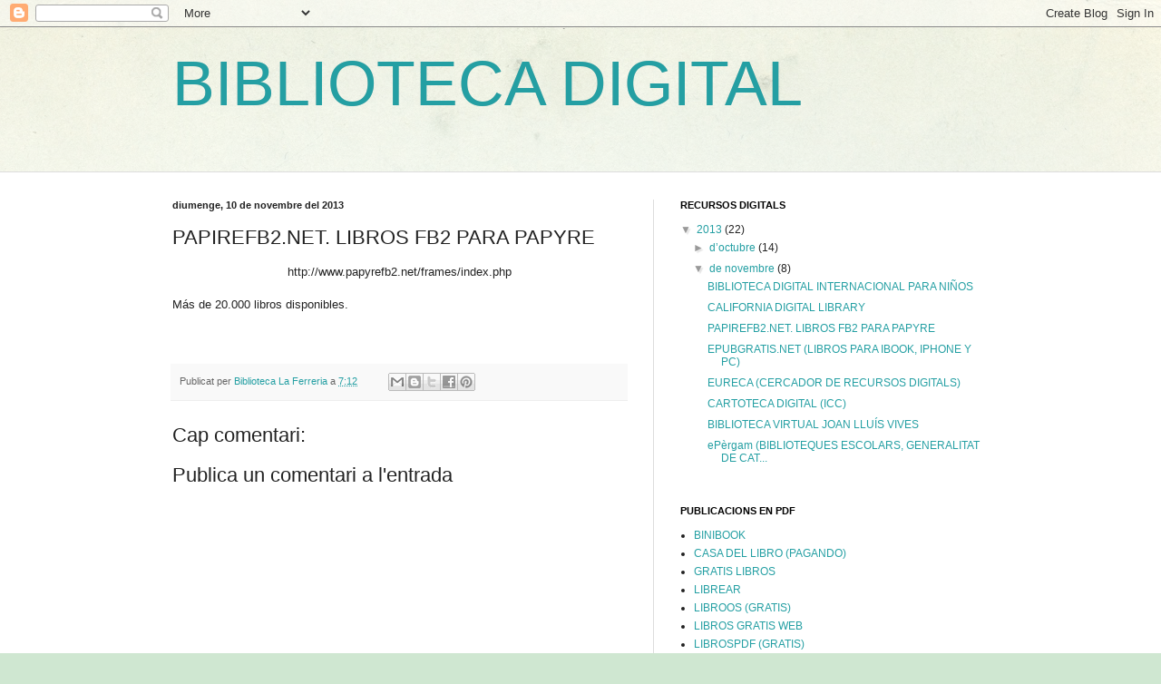

--- FILE ---
content_type: text/html; charset=UTF-8
request_url: https://bibliotecadigitaldelaferreria.blogspot.com/2013/11/papirefb2net-libros-fb2-para-papyre.html
body_size: 15372
content:
<!DOCTYPE html>
<html class='v2' dir='ltr' lang='ca'>
<head>
<link href='https://www.blogger.com/static/v1/widgets/335934321-css_bundle_v2.css' rel='stylesheet' type='text/css'/>
<meta content='width=1100' name='viewport'/>
<meta content='text/html; charset=UTF-8' http-equiv='Content-Type'/>
<meta content='blogger' name='generator'/>
<link href='https://bibliotecadigitaldelaferreria.blogspot.com/favicon.ico' rel='icon' type='image/x-icon'/>
<link href='http://bibliotecadigitaldelaferreria.blogspot.com/2013/11/papirefb2net-libros-fb2-para-papyre.html' rel='canonical'/>
<link rel="alternate" type="application/atom+xml" title="BIBLIOTECA DIGITAL - Atom" href="https://bibliotecadigitaldelaferreria.blogspot.com/feeds/posts/default" />
<link rel="alternate" type="application/rss+xml" title="BIBLIOTECA DIGITAL - RSS" href="https://bibliotecadigitaldelaferreria.blogspot.com/feeds/posts/default?alt=rss" />
<link rel="service.post" type="application/atom+xml" title="BIBLIOTECA DIGITAL - Atom" href="https://www.blogger.com/feeds/2441404462470161597/posts/default" />

<link rel="alternate" type="application/atom+xml" title="BIBLIOTECA DIGITAL - Atom" href="https://bibliotecadigitaldelaferreria.blogspot.com/feeds/7095872320665787360/comments/default" />
<!--Can't find substitution for tag [blog.ieCssRetrofitLinks]-->
<meta content='http://bibliotecadigitaldelaferreria.blogspot.com/2013/11/papirefb2net-libros-fb2-para-papyre.html' property='og:url'/>
<meta content='PAPIREFB2.NET. LIBROS FB2 PARA PAPYRE' property='og:title'/>
<meta content=' http://www.papyrefb2.net/frames/index.php     Más de 20.000 libros disponibles.      ' property='og:description'/>
<title>BIBLIOTECA DIGITAL: PAPIREFB2.NET. LIBROS FB2 PARA PAPYRE</title>
<style id='page-skin-1' type='text/css'><!--
/*
-----------------------------------------------
Blogger Template Style
Name:     Simple
Designer: Blogger
URL:      www.blogger.com
----------------------------------------------- */
/* Content
----------------------------------------------- */
body {
font: normal normal 12px Arial, Tahoma, Helvetica, FreeSans, sans-serif;
color: #222222;
background: #cfe7d1 url(//themes.googleusercontent.com/image?id=1x_TqXo6-7t6y2ZiuOyQ2Bk6Zod9CTtyKYtRui0IeQJe6hVlJcQiXYG2xQGkxKvl6iZMJ) repeat fixed top center /* Credit: gaffera (http://www.istockphoto.com/googleimages.php?id=4072573&amp;platform=blogger) */;
padding: 0 0 0 0;
background-attachment: scroll;
}
html body .content-outer {
min-width: 0;
max-width: 100%;
width: 100%;
}
h2 {
font-size: 22px;
}
a:link {
text-decoration:none;
color: #249fa3;
}
a:visited {
text-decoration:none;
color: #7c93a1;
}
a:hover {
text-decoration:underline;
color: #5dc2c0;
}
.body-fauxcolumn-outer .fauxcolumn-inner {
background: transparent url(https://resources.blogblog.com/blogblog/data/1kt/simple/body_gradient_tile_light.png) repeat scroll top left;
_background-image: none;
}
.body-fauxcolumn-outer .cap-top {
position: absolute;
z-index: 1;
height: 400px;
width: 100%;
}
.body-fauxcolumn-outer .cap-top .cap-left {
width: 100%;
background: transparent url(https://resources.blogblog.com/blogblog/data/1kt/simple/gradients_light.png) repeat-x scroll top left;
_background-image: none;
}
.content-outer {
-moz-box-shadow: 0 0 0 rgba(0, 0, 0, .15);
-webkit-box-shadow: 0 0 0 rgba(0, 0, 0, .15);
-goog-ms-box-shadow: 0 0 0 #333333;
box-shadow: 0 0 0 rgba(0, 0, 0, .15);
margin-bottom: 1px;
}
.content-inner {
padding: 0 0;
}
.main-outer, .footer-outer {
background-color: #ffffff;
}
/* Header
----------------------------------------------- */
.header-outer {
background: transparent none repeat-x scroll 0 -400px;
_background-image: none;
}
.Header h1 {
font: normal normal 70px Arial, Tahoma, Helvetica, FreeSans, sans-serif;
color: #249fa3;
text-shadow: 0 0 0 rgba(0, 0, 0, .2);
}
.Header h1 a {
color: #249fa3;
}
.Header .description {
font-size: 200%;
color: #444444;
}
.header-inner .Header .titlewrapper {
padding: 22px 30px;
}
.header-inner .Header .descriptionwrapper {
padding: 0 30px;
}
/* Tabs
----------------------------------------------- */
.tabs-inner .section:first-child {
border-top: 0 solid #dddddd;
}
.tabs-inner .section:first-child ul {
margin-top: -0;
border-top: 0 solid #dddddd;
border-left: 0 solid #dddddd;
border-right: 0 solid #dddddd;
}
.tabs-inner .widget ul {
background: transparent none repeat-x scroll 0 -800px;
_background-image: none;
border-bottom: 0 solid #dddddd;
margin-top: 0;
margin-left: -0;
margin-right: -0;
}
.tabs-inner .widget li a {
display: inline-block;
padding: .6em 1em;
font: normal normal 20px Arial, Tahoma, Helvetica, FreeSans, sans-serif;
color: #00818b;
border-left: 0 solid #ffffff;
border-right: 0 solid #dddddd;
}
.tabs-inner .widget li:first-child a {
border-left: none;
}
.tabs-inner .widget li.selected a, .tabs-inner .widget li a:hover {
color: #444444;
background-color: transparent;
text-decoration: none;
}
/* Columns
----------------------------------------------- */
.main-outer {
border-top: 1px solid #dddddd;
}
.fauxcolumn-left-outer .fauxcolumn-inner {
border-right: 1px solid #dddddd;
}
.fauxcolumn-right-outer .fauxcolumn-inner {
border-left: 1px solid #dddddd;
}
/* Headings
----------------------------------------------- */
div.widget > h2,
div.widget h2.title {
margin: 0 0 1em 0;
font: normal bold 11px Arial, Tahoma, Helvetica, FreeSans, sans-serif;
color: #000000;
}
/* Widgets
----------------------------------------------- */
.widget .zippy {
color: #999999;
text-shadow: 2px 2px 1px rgba(0, 0, 0, .1);
}
.widget .popular-posts ul {
list-style: none;
}
/* Posts
----------------------------------------------- */
h2.date-header {
font: normal bold 11px Arial, Tahoma, Helvetica, FreeSans, sans-serif;
}
.date-header span {
background-color: transparent;
color: #222222;
padding: inherit;
letter-spacing: inherit;
margin: inherit;
}
.main-inner {
padding-top: 30px;
padding-bottom: 30px;
}
.main-inner .column-center-inner {
padding: 0 15px;
}
.main-inner .column-center-inner .section {
margin: 0 15px;
}
.post {
margin: 0 0 25px 0;
}
h3.post-title, .comments h4 {
font: normal normal 22px Arial, Tahoma, Helvetica, FreeSans, sans-serif;
margin: .75em 0 0;
}
.post-body {
font-size: 110%;
line-height: 1.4;
position: relative;
}
.post-body img, .post-body .tr-caption-container, .Profile img, .Image img,
.BlogList .item-thumbnail img {
padding: 2px;
background: #ffffff;
border: 1px solid #eeeeee;
-moz-box-shadow: 1px 1px 5px rgba(0, 0, 0, .1);
-webkit-box-shadow: 1px 1px 5px rgba(0, 0, 0, .1);
box-shadow: 1px 1px 5px rgba(0, 0, 0, .1);
}
.post-body img, .post-body .tr-caption-container {
padding: 5px;
}
.post-body .tr-caption-container {
color: #222222;
}
.post-body .tr-caption-container img {
padding: 0;
background: transparent;
border: none;
-moz-box-shadow: 0 0 0 rgba(0, 0, 0, .1);
-webkit-box-shadow: 0 0 0 rgba(0, 0, 0, .1);
box-shadow: 0 0 0 rgba(0, 0, 0, .1);
}
.post-header {
margin: 0 0 1.5em;
line-height: 1.6;
font-size: 90%;
}
.post-footer {
margin: 20px -2px 0;
padding: 5px 10px;
color: #666666;
background-color: #f9f9f9;
border-bottom: 1px solid #eeeeee;
line-height: 1.6;
font-size: 90%;
}
#comments .comment-author {
padding-top: 1.5em;
border-top: 1px solid #dddddd;
background-position: 0 1.5em;
}
#comments .comment-author:first-child {
padding-top: 0;
border-top: none;
}
.avatar-image-container {
margin: .2em 0 0;
}
#comments .avatar-image-container img {
border: 1px solid #eeeeee;
}
/* Comments
----------------------------------------------- */
.comments .comments-content .icon.blog-author {
background-repeat: no-repeat;
background-image: url([data-uri]);
}
.comments .comments-content .loadmore a {
border-top: 1px solid #999999;
border-bottom: 1px solid #999999;
}
.comments .comment-thread.inline-thread {
background-color: #f9f9f9;
}
.comments .continue {
border-top: 2px solid #999999;
}
/* Accents
---------------------------------------------- */
.section-columns td.columns-cell {
border-left: 1px solid #dddddd;
}
.blog-pager {
background: transparent none no-repeat scroll top center;
}
.blog-pager-older-link, .home-link,
.blog-pager-newer-link {
background-color: #ffffff;
padding: 5px;
}
.footer-outer {
border-top: 0 dashed #bbbbbb;
}
/* Mobile
----------------------------------------------- */
body.mobile  {
background-size: auto;
}
.mobile .body-fauxcolumn-outer {
background: transparent none repeat scroll top left;
}
.mobile .body-fauxcolumn-outer .cap-top {
background-size: 100% auto;
}
.mobile .content-outer {
-webkit-box-shadow: 0 0 3px rgba(0, 0, 0, .15);
box-shadow: 0 0 3px rgba(0, 0, 0, .15);
}
.mobile .tabs-inner .widget ul {
margin-left: 0;
margin-right: 0;
}
.mobile .post {
margin: 0;
}
.mobile .main-inner .column-center-inner .section {
margin: 0;
}
.mobile .date-header span {
padding: 0.1em 10px;
margin: 0 -10px;
}
.mobile h3.post-title {
margin: 0;
}
.mobile .blog-pager {
background: transparent none no-repeat scroll top center;
}
.mobile .footer-outer {
border-top: none;
}
.mobile .main-inner, .mobile .footer-inner {
background-color: #ffffff;
}
.mobile-index-contents {
color: #222222;
}
.mobile-link-button {
background-color: #249fa3;
}
.mobile-link-button a:link, .mobile-link-button a:visited {
color: #ffffff;
}
.mobile .tabs-inner .section:first-child {
border-top: none;
}
.mobile .tabs-inner .PageList .widget-content {
background-color: transparent;
color: #444444;
border-top: 0 solid #dddddd;
border-bottom: 0 solid #dddddd;
}
.mobile .tabs-inner .PageList .widget-content .pagelist-arrow {
border-left: 1px solid #dddddd;
}

--></style>
<style id='template-skin-1' type='text/css'><!--
body {
min-width: 960px;
}
.content-outer, .content-fauxcolumn-outer, .region-inner {
min-width: 960px;
max-width: 960px;
_width: 960px;
}
.main-inner .columns {
padding-left: 0;
padding-right: 400px;
}
.main-inner .fauxcolumn-center-outer {
left: 0;
right: 400px;
/* IE6 does not respect left and right together */
_width: expression(this.parentNode.offsetWidth -
parseInt("0") -
parseInt("400px") + 'px');
}
.main-inner .fauxcolumn-left-outer {
width: 0;
}
.main-inner .fauxcolumn-right-outer {
width: 400px;
}
.main-inner .column-left-outer {
width: 0;
right: 100%;
margin-left: -0;
}
.main-inner .column-right-outer {
width: 400px;
margin-right: -400px;
}
#layout {
min-width: 0;
}
#layout .content-outer {
min-width: 0;
width: 800px;
}
#layout .region-inner {
min-width: 0;
width: auto;
}
body#layout div.add_widget {
padding: 8px;
}
body#layout div.add_widget a {
margin-left: 32px;
}
--></style>
<style>
    body {background-image:url(\/\/themes.googleusercontent.com\/image?id=1x_TqXo6-7t6y2ZiuOyQ2Bk6Zod9CTtyKYtRui0IeQJe6hVlJcQiXYG2xQGkxKvl6iZMJ);}
    
@media (max-width: 200px) { body {background-image:url(\/\/themes.googleusercontent.com\/image?id=1x_TqXo6-7t6y2ZiuOyQ2Bk6Zod9CTtyKYtRui0IeQJe6hVlJcQiXYG2xQGkxKvl6iZMJ&options=w200);}}
@media (max-width: 400px) and (min-width: 201px) { body {background-image:url(\/\/themes.googleusercontent.com\/image?id=1x_TqXo6-7t6y2ZiuOyQ2Bk6Zod9CTtyKYtRui0IeQJe6hVlJcQiXYG2xQGkxKvl6iZMJ&options=w400);}}
@media (max-width: 800px) and (min-width: 401px) { body {background-image:url(\/\/themes.googleusercontent.com\/image?id=1x_TqXo6-7t6y2ZiuOyQ2Bk6Zod9CTtyKYtRui0IeQJe6hVlJcQiXYG2xQGkxKvl6iZMJ&options=w800);}}
@media (max-width: 1200px) and (min-width: 801px) { body {background-image:url(\/\/themes.googleusercontent.com\/image?id=1x_TqXo6-7t6y2ZiuOyQ2Bk6Zod9CTtyKYtRui0IeQJe6hVlJcQiXYG2xQGkxKvl6iZMJ&options=w1200);}}
/* Last tag covers anything over one higher than the previous max-size cap. */
@media (min-width: 1201px) { body {background-image:url(\/\/themes.googleusercontent.com\/image?id=1x_TqXo6-7t6y2ZiuOyQ2Bk6Zod9CTtyKYtRui0IeQJe6hVlJcQiXYG2xQGkxKvl6iZMJ&options=w1600);}}
  </style>
<link href='https://www.blogger.com/dyn-css/authorization.css?targetBlogID=2441404462470161597&amp;zx=6656df3e-1591-4af3-8eee-500946fcffc7' media='none' onload='if(media!=&#39;all&#39;)media=&#39;all&#39;' rel='stylesheet'/><noscript><link href='https://www.blogger.com/dyn-css/authorization.css?targetBlogID=2441404462470161597&amp;zx=6656df3e-1591-4af3-8eee-500946fcffc7' rel='stylesheet'/></noscript>
<meta name='google-adsense-platform-account' content='ca-host-pub-1556223355139109'/>
<meta name='google-adsense-platform-domain' content='blogspot.com'/>

</head>
<body class='loading variant-wide'>
<div class='navbar section' id='navbar' name='Barra de navegació'><div class='widget Navbar' data-version='1' id='Navbar1'><script type="text/javascript">
    function setAttributeOnload(object, attribute, val) {
      if(window.addEventListener) {
        window.addEventListener('load',
          function(){ object[attribute] = val; }, false);
      } else {
        window.attachEvent('onload', function(){ object[attribute] = val; });
      }
    }
  </script>
<div id="navbar-iframe-container"></div>
<script type="text/javascript" src="https://apis.google.com/js/platform.js"></script>
<script type="text/javascript">
      gapi.load("gapi.iframes:gapi.iframes.style.bubble", function() {
        if (gapi.iframes && gapi.iframes.getContext) {
          gapi.iframes.getContext().openChild({
              url: 'https://www.blogger.com/navbar/2441404462470161597?po\x3d7095872320665787360\x26origin\x3dhttps://bibliotecadigitaldelaferreria.blogspot.com',
              where: document.getElementById("navbar-iframe-container"),
              id: "navbar-iframe"
          });
        }
      });
    </script><script type="text/javascript">
(function() {
var script = document.createElement('script');
script.type = 'text/javascript';
script.src = '//pagead2.googlesyndication.com/pagead/js/google_top_exp.js';
var head = document.getElementsByTagName('head')[0];
if (head) {
head.appendChild(script);
}})();
</script>
</div></div>
<div class='body-fauxcolumns'>
<div class='fauxcolumn-outer body-fauxcolumn-outer'>
<div class='cap-top'>
<div class='cap-left'></div>
<div class='cap-right'></div>
</div>
<div class='fauxborder-left'>
<div class='fauxborder-right'></div>
<div class='fauxcolumn-inner'>
</div>
</div>
<div class='cap-bottom'>
<div class='cap-left'></div>
<div class='cap-right'></div>
</div>
</div>
</div>
<div class='content'>
<div class='content-fauxcolumns'>
<div class='fauxcolumn-outer content-fauxcolumn-outer'>
<div class='cap-top'>
<div class='cap-left'></div>
<div class='cap-right'></div>
</div>
<div class='fauxborder-left'>
<div class='fauxborder-right'></div>
<div class='fauxcolumn-inner'>
</div>
</div>
<div class='cap-bottom'>
<div class='cap-left'></div>
<div class='cap-right'></div>
</div>
</div>
</div>
<div class='content-outer'>
<div class='content-cap-top cap-top'>
<div class='cap-left'></div>
<div class='cap-right'></div>
</div>
<div class='fauxborder-left content-fauxborder-left'>
<div class='fauxborder-right content-fauxborder-right'></div>
<div class='content-inner'>
<header>
<div class='header-outer'>
<div class='header-cap-top cap-top'>
<div class='cap-left'></div>
<div class='cap-right'></div>
</div>
<div class='fauxborder-left header-fauxborder-left'>
<div class='fauxborder-right header-fauxborder-right'></div>
<div class='region-inner header-inner'>
<div class='header section' id='header' name='Capçalera'><div class='widget Header' data-version='1' id='Header1'>
<div id='header-inner'>
<div class='titlewrapper'>
<h1 class='title'>
<a href='https://bibliotecadigitaldelaferreria.blogspot.com/'>
BIBLIOTECA DIGITAL
</a>
</h1>
</div>
<div class='descriptionwrapper'>
<p class='description'><span>
</span></p>
</div>
</div>
</div></div>
</div>
</div>
<div class='header-cap-bottom cap-bottom'>
<div class='cap-left'></div>
<div class='cap-right'></div>
</div>
</div>
</header>
<div class='tabs-outer'>
<div class='tabs-cap-top cap-top'>
<div class='cap-left'></div>
<div class='cap-right'></div>
</div>
<div class='fauxborder-left tabs-fauxborder-left'>
<div class='fauxborder-right tabs-fauxborder-right'></div>
<div class='region-inner tabs-inner'>
<div class='tabs no-items section' id='crosscol' name='Multicolumnes'></div>
<div class='tabs no-items section' id='crosscol-overflow' name='Cross-Column 2'></div>
</div>
</div>
<div class='tabs-cap-bottom cap-bottom'>
<div class='cap-left'></div>
<div class='cap-right'></div>
</div>
</div>
<div class='main-outer'>
<div class='main-cap-top cap-top'>
<div class='cap-left'></div>
<div class='cap-right'></div>
</div>
<div class='fauxborder-left main-fauxborder-left'>
<div class='fauxborder-right main-fauxborder-right'></div>
<div class='region-inner main-inner'>
<div class='columns fauxcolumns'>
<div class='fauxcolumn-outer fauxcolumn-center-outer'>
<div class='cap-top'>
<div class='cap-left'></div>
<div class='cap-right'></div>
</div>
<div class='fauxborder-left'>
<div class='fauxborder-right'></div>
<div class='fauxcolumn-inner'>
</div>
</div>
<div class='cap-bottom'>
<div class='cap-left'></div>
<div class='cap-right'></div>
</div>
</div>
<div class='fauxcolumn-outer fauxcolumn-left-outer'>
<div class='cap-top'>
<div class='cap-left'></div>
<div class='cap-right'></div>
</div>
<div class='fauxborder-left'>
<div class='fauxborder-right'></div>
<div class='fauxcolumn-inner'>
</div>
</div>
<div class='cap-bottom'>
<div class='cap-left'></div>
<div class='cap-right'></div>
</div>
</div>
<div class='fauxcolumn-outer fauxcolumn-right-outer'>
<div class='cap-top'>
<div class='cap-left'></div>
<div class='cap-right'></div>
</div>
<div class='fauxborder-left'>
<div class='fauxborder-right'></div>
<div class='fauxcolumn-inner'>
</div>
</div>
<div class='cap-bottom'>
<div class='cap-left'></div>
<div class='cap-right'></div>
</div>
</div>
<!-- corrects IE6 width calculation -->
<div class='columns-inner'>
<div class='column-center-outer'>
<div class='column-center-inner'>
<div class='main section' id='main' name='Principal'><div class='widget Blog' data-version='1' id='Blog1'>
<div class='blog-posts hfeed'>

          <div class="date-outer">
        
<h2 class='date-header'><span>diumenge, 10 de novembre del 2013</span></h2>

          <div class="date-posts">
        
<div class='post-outer'>
<div class='post hentry uncustomized-post-template' itemprop='blogPost' itemscope='itemscope' itemtype='http://schema.org/BlogPosting'>
<meta content='2441404462470161597' itemprop='blogId'/>
<meta content='7095872320665787360' itemprop='postId'/>
<a name='7095872320665787360'></a>
<h3 class='post-title entry-title' itemprop='name'>
PAPIREFB2.NET. LIBROS FB2 PARA PAPYRE
</h3>
<div class='post-header'>
<div class='post-header-line-1'></div>
</div>
<div class='post-body entry-content' id='post-body-7095872320665787360' itemprop='description articleBody'>
<div style="text-align: center;">
<span style="font-family: Arial,Helvetica,sans-serif;"><span style="font-size: small;">http://www.papyrefb2.net/frames/index.php</span></span></div>
<div style="text-align: center;">
<span style="font-family: Arial,Helvetica,sans-serif;"><span style="font-size: small;"><br /></span></span></div>
<div style="text-align: left;">
<span style="font-family: Arial,Helvetica,sans-serif;"><span style="font-size: small;">Más de 20.000 libros disponibles.</span></span></div>
<div style="text-align: center;">
<br /></div>
<div style="text-align: center;">
<br /></div>
<div style='clear: both;'></div>
</div>
<div class='post-footer'>
<div class='post-footer-line post-footer-line-1'>
<span class='post-author vcard'>
Publicat per
<span class='fn' itemprop='author' itemscope='itemscope' itemtype='http://schema.org/Person'>
<meta content='https://www.blogger.com/profile/17675339798797769671' itemprop='url'/>
<a class='g-profile' href='https://www.blogger.com/profile/17675339798797769671' rel='author' title='author profile'>
<span itemprop='name'>Biblioteca La Ferreria</span>
</a>
</span>
</span>
<span class='post-timestamp'>
a
<meta content='http://bibliotecadigitaldelaferreria.blogspot.com/2013/11/papirefb2net-libros-fb2-para-papyre.html' itemprop='url'/>
<a class='timestamp-link' href='https://bibliotecadigitaldelaferreria.blogspot.com/2013/11/papirefb2net-libros-fb2-para-papyre.html' rel='bookmark' title='permanent link'><abbr class='published' itemprop='datePublished' title='2013-11-10T07:12:00-08:00'>7:12</abbr></a>
</span>
<span class='post-comment-link'>
</span>
<span class='post-icons'>
<span class='item-control blog-admin pid-1478777757'>
<a href='https://www.blogger.com/post-edit.g?blogID=2441404462470161597&postID=7095872320665787360&from=pencil' title='Modificar el missatge'>
<img alt='' class='icon-action' height='18' src='https://resources.blogblog.com/img/icon18_edit_allbkg.gif' width='18'/>
</a>
</span>
</span>
<div class='post-share-buttons goog-inline-block'>
<a class='goog-inline-block share-button sb-email' href='https://www.blogger.com/share-post.g?blogID=2441404462470161597&postID=7095872320665787360&target=email' target='_blank' title='Envia per correu electrònic'><span class='share-button-link-text'>Envia per correu electrònic</span></a><a class='goog-inline-block share-button sb-blog' href='https://www.blogger.com/share-post.g?blogID=2441404462470161597&postID=7095872320665787360&target=blog' onclick='window.open(this.href, "_blank", "height=270,width=475"); return false;' target='_blank' title='BlogThis!'><span class='share-button-link-text'>BlogThis!</span></a><a class='goog-inline-block share-button sb-twitter' href='https://www.blogger.com/share-post.g?blogID=2441404462470161597&postID=7095872320665787360&target=twitter' target='_blank' title='Comparteix a X'><span class='share-button-link-text'>Comparteix a X</span></a><a class='goog-inline-block share-button sb-facebook' href='https://www.blogger.com/share-post.g?blogID=2441404462470161597&postID=7095872320665787360&target=facebook' onclick='window.open(this.href, "_blank", "height=430,width=640"); return false;' target='_blank' title='Comparteix a Facebook'><span class='share-button-link-text'>Comparteix a Facebook</span></a><a class='goog-inline-block share-button sb-pinterest' href='https://www.blogger.com/share-post.g?blogID=2441404462470161597&postID=7095872320665787360&target=pinterest' target='_blank' title='Comparteix a Pinterest'><span class='share-button-link-text'>Comparteix a Pinterest</span></a>
</div>
</div>
<div class='post-footer-line post-footer-line-2'>
<span class='post-labels'>
</span>
</div>
<div class='post-footer-line post-footer-line-3'>
<span class='post-location'>
</span>
</div>
</div>
</div>
<div class='comments' id='comments'>
<a name='comments'></a>
<h4>Cap comentari:</h4>
<div id='Blog1_comments-block-wrapper'>
<dl class='avatar-comment-indent' id='comments-block'>
</dl>
</div>
<p class='comment-footer'>
<div class='comment-form'>
<a name='comment-form'></a>
<h4 id='comment-post-message'>Publica un comentari a l'entrada</h4>
<p>
</p>
<a href='https://www.blogger.com/comment/frame/2441404462470161597?po=7095872320665787360&hl=ca&saa=85391&origin=https://bibliotecadigitaldelaferreria.blogspot.com' id='comment-editor-src'></a>
<iframe allowtransparency='true' class='blogger-iframe-colorize blogger-comment-from-post' frameborder='0' height='410px' id='comment-editor' name='comment-editor' src='' width='100%'></iframe>
<script src='https://www.blogger.com/static/v1/jsbin/2830521187-comment_from_post_iframe.js' type='text/javascript'></script>
<script type='text/javascript'>
      BLOG_CMT_createIframe('https://www.blogger.com/rpc_relay.html');
    </script>
</div>
</p>
</div>
</div>

        </div></div>
      
</div>
<div class='blog-pager' id='blog-pager'>
<span id='blog-pager-newer-link'>
<a class='blog-pager-newer-link' href='https://bibliotecadigitaldelaferreria.blogspot.com/2013/11/epubgratisnet-libros-para-ibook-iphone.html' id='Blog1_blog-pager-newer-link' title='Entrada més recent'>Entrada més recent</a>
</span>
<span id='blog-pager-older-link'>
<a class='blog-pager-older-link' href='https://bibliotecadigitaldelaferreria.blogspot.com/2013/11/california-digital-library.html' id='Blog1_blog-pager-older-link' title='Entrada més antiga'>Entrada més antiga</a>
</span>
<a class='home-link' href='https://bibliotecadigitaldelaferreria.blogspot.com/'>Inici</a>
</div>
<div class='clear'></div>
<div class='post-feeds'>
<div class='feed-links'>
Subscriure's a:
<a class='feed-link' href='https://bibliotecadigitaldelaferreria.blogspot.com/feeds/7095872320665787360/comments/default' target='_blank' type='application/atom+xml'>Comentaris del missatge (Atom)</a>
</div>
</div>
</div></div>
</div>
</div>
<div class='column-left-outer'>
<div class='column-left-inner'>
<aside>
</aside>
</div>
</div>
<div class='column-right-outer'>
<div class='column-right-inner'>
<aside>
<div class='sidebar section' id='sidebar-right-1'><div class='widget BlogArchive' data-version='1' id='BlogArchive1'>
<h2>RECURSOS DIGITALS</h2>
<div class='widget-content'>
<div id='ArchiveList'>
<div id='BlogArchive1_ArchiveList'>
<ul class='hierarchy'>
<li class='archivedate expanded'>
<a class='toggle' href='javascript:void(0)'>
<span class='zippy toggle-open'>

        &#9660;&#160;
      
</span>
</a>
<a class='post-count-link' href='https://bibliotecadigitaldelaferreria.blogspot.com/2013/'>
2013
</a>
<span class='post-count' dir='ltr'>(22)</span>
<ul class='hierarchy'>
<li class='archivedate collapsed'>
<a class='toggle' href='javascript:void(0)'>
<span class='zippy'>

        &#9658;&#160;
      
</span>
</a>
<a class='post-count-link' href='https://bibliotecadigitaldelaferreria.blogspot.com/2013/10/'>
d&#8217;octubre
</a>
<span class='post-count' dir='ltr'>(14)</span>
</li>
</ul>
<ul class='hierarchy'>
<li class='archivedate expanded'>
<a class='toggle' href='javascript:void(0)'>
<span class='zippy toggle-open'>

        &#9660;&#160;
      
</span>
</a>
<a class='post-count-link' href='https://bibliotecadigitaldelaferreria.blogspot.com/2013/11/'>
de novembre
</a>
<span class='post-count' dir='ltr'>(8)</span>
<ul class='posts'>
<li><a href='https://bibliotecadigitaldelaferreria.blogspot.com/2013/11/biblioteca-digital-internacional-para.html'>BIBLIOTECA DIGITAL INTERNACIONAL PARA NIÑOS</a></li>
<li><a href='https://bibliotecadigitaldelaferreria.blogspot.com/2013/11/california-digital-library.html'>CALIFORNIA DIGITAL LIBRARY</a></li>
<li><a href='https://bibliotecadigitaldelaferreria.blogspot.com/2013/11/papirefb2net-libros-fb2-para-papyre.html'>PAPIREFB2.NET. LIBROS FB2 PARA PAPYRE</a></li>
<li><a href='https://bibliotecadigitaldelaferreria.blogspot.com/2013/11/epubgratisnet-libros-para-ibook-iphone.html'>EPUBGRATIS.NET (LIBROS PARA IBOOK, IPHONE Y PC)</a></li>
<li><a href='https://bibliotecadigitaldelaferreria.blogspot.com/2013/11/eureca-cercador-de-recursos-digitals.html'>EURECA (CERCADOR DE RECURSOS DIGITALS)</a></li>
<li><a href='https://bibliotecadigitaldelaferreria.blogspot.com/2013/11/cartoteca-digital-icc.html'>CARTOTECA DIGITAL (ICC)</a></li>
<li><a href='https://bibliotecadigitaldelaferreria.blogspot.com/2013/11/biblioteca-virtual-joan-lluis-vives.html'>BIBLIOTECA VIRTUAL JOAN LLUÍS VIVES</a></li>
<li><a href='https://bibliotecadigitaldelaferreria.blogspot.com/2013/11/epergam-biblioteques-escolars.html'>ePèrgam (BIBLIOTEQUES ESCOLARS, GENERALITAT DE CAT...</a></li>
</ul>
</li>
</ul>
</li>
</ul>
</div>
</div>
<div class='clear'></div>
</div>
</div><div class='widget LinkList' data-version='1' id='LinkList1'>
<h2>PUBLICACIONS EN PDF</h2>
<div class='widget-content'>
<ul>
<li><a href='http://www.binibook.com/'>BINIBOOK</a></li>
<li><a href='http://www.casadellibro.com/'>CASA DEL LIBRO (PAGANDO)</a></li>
<li><a href='http://www.gratislibros.com.ar/'>GRATIS LIBROS</a></li>
<li><a href='http://www.librear.com/'>LIBREAR</a></li>
<li><a href='http://www.libroos.es/'>LIBROOS (GRATIS)</a></li>
<li><a href='http://librosgratisweb.com/'>LIBROS GRATIS WEB</a></li>
<li><a href='http://www.librospdf.net/'>LIBROSPDF (GRATIS)</a></li>
<li><a href='http://www.meneame.net/'>MENEAME</a></li>
<li><a href='http://www.quedelibros.com/'>QUEDEL LIBROS (GRATIS)</a></li>
<li><a href='http://www.readingfanatic.com/'>READING FANATIC</a></li>
</ul>
<div class='clear'></div>
</div>
</div><div class='widget Text' data-version='1' id='Text3'>
<h2 class='title'>WEBS DE BIBLIOTEQUES</h2>
<div class='widget-content'>
<div>CATALUNYA:</div><div><br /></div><div><span class="Apple-tab-span" style="white-space: pre;">	</span>-<a href="http://www.bnc.cat/">Biblioteca de Catalunya.</a> </div><div><span class="Apple-tab-span" style="white-space: pre;">	</span></div><div><span class="Apple-tab-span" style="white-space: pre;">	</span><a href="http://www.diba.es/biblioteques/">-Biblioteques de la Diputació de Barcelona. </a></div><div><br /></div><div><span style="white-space: pre;">        </span><a href="http://www.cbuc.cat/">-Consorci de biblioteques universitàries de Catalunya.</a></div><div><br /></div><div><span class="Apple-tab-span" style="white-space: pre;">	</span><a href="http://www.mnac.cat/biblioteca/">-Biblioteca del Museu Nacional de Catalunya.</a></div><div><br /></div><div><span class="Apple-tab-span" style="white-space: pre;">	</span><a href="http://www.macba.cat/ca/biblioteca">-Biblioteca del Museu d&#180;Art Contemporani.</a></div><div><br /></div><div>       </div><div>ESPANYA:</div><div><br /></div><div><ul style="color: white; direction: ltr; margin: 0px; padding: 0px 40px 10px;"><li style="direction: ltr; list-style: disc outside; margin: 0px; padding: 1px 0px;"><a href="http://www.grancanaria.com/" style="color: #003366; direction: ltr;"><span style="font-family:Arial, Helvetica, sans-serif;">Cabildo de Gran Canaria, îles Canaries</span></a></li></ul></div><div><ul style="color: white; direction: ltr; margin: 0px; padding: 0px 40px 10px;"><li style="direction: ltr; list-style: disc outside; margin: 0px; padding: 1px 0px;"><a href="http://www.galiciana.bibliotecadegalicia.xunta.es/" style="color: #003366; direction: ltr;"><span style="font-family:Arial, Helvetica, sans-serif;">Bibliothèque de Galice</span></a></li></ul></div><div>EL MÓN:</div><div><br /></div><ul  style="direction: ltr; margin: 0px; padding: 0px 40px 10px;color:white;"><li style="direction: ltr; list-style: disc outside; margin: 0px; padding: 1px 0px;"><span style="direction: ltr;font-family:Arial, Helvetica, sans-serif;color:#003366;"><a href="http://www.adach.ae/en/" style="color: #003366; direction: ltr;">Autorité d'Abou Dhabi pour la culture et le patrimoine</a></span></li><li style="direction: ltr; list-style: disc outside; margin: 0px; padding: 1px 0px;"><a href="http://www.imamu.edu.sa/support_deanery/central_library/Pages/default.aspx" style="color: #003366; direction: ltr;"><span style="font-family:Arial, Helvetica, sans-serif;">Université islamique Al-Imam Muhammad Ibn Saud</span></a></li><li style="direction: ltr; list-style: disc outside; margin: 0px; padding: 1px 0px;"><span style="font-family:Arial, Helvetica, sans-serif;">Centre d'études et de recherches yéménites Al-Noor</span></li><li style="direction: ltr; list-style: disc outside; margin: 0px; padding: 1px 0px;"><a href="http://www.albarchive.gov.al/" style="color: #003366; direction: ltr;"><span style="font-family:Arial, Helvetica, sans-serif;">Archives nationales d'Albanie</span></a></li><li style="direction: ltr; list-style: disc outside; margin: 0px; padding: 1px 0px;"><a href="http://www.kashmiruniversity.net/library.aspx" style="color: #003366; direction: ltr;"><span style="font-family:Arial, Helvetica, sans-serif;">Bibliothèque Allama Iqbal, Université du Cachemire</span></a></li><li style="direction: ltr; list-style: disc outside; margin: 0px; padding: 1px 0px;"><span style="font-family:Arial, Helvetica, sans-serif;">Bibliothèque Anna Centenary</span></li><li style="direction: ltr; list-style: disc outside; margin: 0px; padding: 1px 0px;"><a href="http://www.onb.ac.at/" style="color: #003366; direction: ltr;"><span style="font-family:Arial, Helvetica, sans-serif;">Bibliothèque nationale d'Autriche</span></a></li><li style="direction: ltr; list-style: disc outside; margin: 0px; padding: 1px 0px;"><a href="http://www.uanl.mx/" style="color: #003366; direction: ltr;"><span style="font-family:Arial, Helvetica, sans-serif;">Université autonome du Nuevo Leon</span></a></li><li style="direction: ltr; list-style: disc outside; margin: 0px; padding: 1px 0px;"><a href="http://www.bsb-muenchen.de/" style="color: #003366; direction: ltr;"><span style="font-family:Arial, Helvetica, sans-serif;">Bibliothèque d&#8217;État de Bavière</span></a></li><li style="direction: ltr; list-style: disc outside; margin: 0px; padding: 1px 0px;"><a href="http://staatsbibliothek-berlin.de/" style="color: #003366; direction: ltr;"><span style="font-family:Arial, Helvetica, sans-serif;">Bibliothèque d'État de Berlin - Fondation du patrimoine culturel prussien</span></a></li><li style="direction: ltr; list-style: disc outside; margin: 0px; padding: 1px 0px;"><a href="http://www.bibalex.org/arabic/index.aspx" style="color: #003366; direction: ltr;"><span style="font-family:Arial, Helvetica, sans-serif;">Bibliotheca Alexandrina</span></a></li><li style="direction: ltr; list-style: disc outside; margin: 0px; padding: 1px 0px;"><a href="http://www.bl.uk/" style="color: #003366; direction: ltr;"><span style="font-family:Arial, Helvetica, sans-serif;">British Library</span></a></li><li style="direction: ltr; list-style: disc outside; margin: 0px; padding: 1px 0px;"><span style="direction: ltr;font-family:Arial, Helvetica, sans-serif;color:#003366;"><a href="http://dl.lib.brown.edu/libweb/" style="color: #003366; direction: ltr;">Bibliothèque de l&#8217;Université Brown</a></span></li><li style="direction: ltr; list-style: disc outside; margin: 0px; padding: 1px 0px;"><a href="http://www.casanatense.it/" style="color: #003366; direction: ltr;"><span style="font-family:Arial, Helvetica, sans-serif;">Bibliothèque Casanatense</span></a></li><li style="direction: ltr; list-style: disc outside; margin: 0px; padding: 1px 0px;"><a href="http://www.cehm.com.mx/" style="color: #003366; direction: ltr;"><span style="font-family:Arial, Helvetica, sans-serif;">Centre d&#8217;Études de l'Histoire du Mexique (CEHM) CARSO</span></a></li><li style="direction: ltr; list-style: disc outside; margin: 0px; padding: 1px 0px;"><a href="http://www.eafit.edu.co/Paginas/index.aspx" style="color: #003366; direction: ltr;"><span style="font-family:Arial, Helvetica, sans-serif;">Bibliothèque centre culturel, Université EAFIT (École d&#8217;administration et de finances et Institut technologique)</span></a></li><li style="direction: ltr; list-style: disc outside; margin: 0px; padding: 1px 0px;"><a href="http://www.icbsa.it/index.php?it/197/fondo-dei-cataloghi-discografici-storici" style="color: #003366; direction: ltr;"><span style="font-family:Arial, Helvetica, sans-serif;">Institut central du patrimoine sonore et audiovisuel</span></a></li><li style="direction: ltr; list-style: disc outside; margin: 0px; padding: 1px 0px;"><a href="http://www.cl.bas.bg/" style="color: #003366; direction: ltr;"><span style="font-family:Arial, Helvetica, sans-serif;">Bibliothèque centrale de l&#8217;Académie bulgare des sciences</span></a></li><li style="direction: ltr; list-style: disc outside; margin: 0px; padding: 1px 0px;"><a href="http://www-library.univer.kharkov.ua/index.htm" style="color: #003366; direction: ltr;"><span style="font-family:Arial, Helvetica, sans-serif;">Bibliothèque scientifique centrale de l'Université nationale V.N. Karazine de Kharkov</span></a></li><li style="direction: ltr; list-style: disc outside; margin: 0px; padding: 1px 0px;"><a href="http://circusworld.wisconsinhistory.org/" style="color: #003366; direction: ltr;"><span style="font-family:Arial, Helvetica, sans-serif;">Musée du monde du cirque</span></a></li><li style="direction: ltr; list-style: disc outside; margin: 0px; padding: 1px 0px;"><a href="http://www.oas.org/" style="color: #003366; direction: ltr;"><span style="font-family:Arial, Helvetica, sans-serif;">Bibliothèque Colomb, Organisation des États Américains</span></a></li><li style="direction: ltr; list-style: disc outside; margin: 0px; padding: 1px 0px;"><a href="http://www.cedac.eu/" style="color: #003366; direction: ltr;"><span style="font-family:Arial, Helvetica, sans-serif;">Centre de documentation éducative sur les arts du cirque (CEDAC)</span></a></li><li style="direction: ltr; list-style: disc outside; margin: 0px; padding: 1px 0px;"><a href="http://www.cedoc.mo.it/estense/" style="color: #003366; direction: ltr;"><span style="font-family:Arial, Helvetica, sans-serif;">Bibliothèque Estense, Modène</span></a></li><li style="direction: ltr; list-style: disc outside; margin: 0px; padding: 1px 0px;"><a href="http://folger.edu/" style="color: #003366; direction: ltr;"><span style="font-family:Arial, Helvetica, sans-serif;">Bibliothèque Folger Shakespeare</span></a></li><li style="direction: ltr; list-style: disc outside; margin: 0px; padding: 1px 0px;"><a href="http://www.fne.org.ni/" style="color: #003366; direction: ltr;"><span style="font-family:Arial, Helvetica, sans-serif;">Fondation Nouvelle Ère du Nicaragua</span></a></li><li style="direction: ltr; list-style: disc outside; margin: 0px; padding: 1px 0px;"><a href="http://www.agn.gob.mx/" style="color: #003366; direction: ltr;"><span style="font-family:Arial, Helvetica, sans-serif;">Archives générales de la nation</span></a></li><li style="direction: ltr; list-style: disc outside; margin: 0px; padding: 1px 0px;"><a href="http://www.uflib.ufl.edu/" style="color: #003366; direction: ltr;"><span style="font-family:Arial, Helvetica, sans-serif;">Bibliothèques George A. Smathers, Université de Floride</span></a></li><li style="direction: ltr; list-style: disc outside; margin: 0px; padding: 1px 0px;"><a href="http://www.gcu.edu.pk/" style="color: #003366; direction: ltr;"><span style="font-family:Arial, Helvetica, sans-serif;">Université du collège du gouvernement de Lahore</span></a></li><li style="direction: ltr; list-style: disc outside; margin: 0px; padding: 1px 0px;"><a href="http://www.hmml.org/preservation/GCAA.htm" style="color: #003366; direction: ltr;"><span style="font-family:Arial, Helvetica, sans-serif;">Diocèse grec-catholique d&#8217;Alep</span></a></li><li style="direction: ltr; list-style: disc outside; margin: 0px; padding: 1px 0px;"><a href="http://www.ub.uni-heidelberg.de/" style="color: #003366; direction: ltr;"><span style="font-family:Arial, Helvetica, sans-serif;">Bibliothèque universitaire de Heidelberg</span></a></li><li style="direction: ltr; list-style: disc outside; margin: 0px; padding: 1px 0px;"><a href="http://www.hmml.org/" style="color: #003366; direction: ltr;"><span style="font-family:Arial, Helvetica, sans-serif;">Musée et Bibliothèque de Manuscripts Hill</span></a></li><li style="direction: ltr; list-style: disc outside; margin: 0px; padding: 1px 0px;"><a href="http://www.hmml.org/preservation/OLM.htm" style="color: #003366; direction: ltr;"><span style="font-family:Arial, Helvetica, sans-serif;">Université Saint-Esprit de Kaslik</span></a></li><li style="direction: ltr; list-style: disc outside; margin: 0px; padding: 1px 0px;"><a href="http://library.illinoisstate.edu/library-information/about/departments/special-collections.php" style="color: #003366; direction: ltr;"><span style="font-family:Arial, Helvetica, sans-serif;">Bibliothèque Milner - Collections spéciales de l'Université d'État de l'Illinois</span></a></li><li style="direction: ltr; list-style: disc outside; margin: 0px; padding: 1px 0px;"><a href="http://www.iliesi.cnr.it/" style="color: #003366; direction: ltr;"><span style="font-family:Arial, Helvetica, sans-serif;">ILIESI (Institut d&#8217;étude du lexique intellectuel européen et de l&#8217;histoire des idées) - CNR</span></a></li><li style="direction: ltr; list-style: disc outside; margin: 0px; padding: 1px 0px;"><a href="http://www.ifla.org/" style="color: #003366; direction: ltr;"><span style="font-family:Arial, Helvetica, sans-serif;">Fédération internationale des associations de bibliothécaires et des bibliothèques (IFLA)</span></a></li><li style="direction: ltr; list-style: disc outside; margin: 0px; padding: 1px 0px;"><a href="http://www.iraqnla.org/" style="color: #003366; direction: ltr;"><span style="font-family:Arial, Helvetica, sans-serif;">Bibliothèque et Archives nationales d&#8217;Irak</span></a></li><li style="direction: ltr; list-style: disc outside; margin: 0px; padding: 1px 0px;"><a href="http://www.centreculturelirlandais.com/" style="color: #003366; direction: ltr;"><span style="font-family:Arial, Helvetica, sans-serif;">Collège des Irlandais à Paris</span></a></li><li style="direction: ltr; list-style: disc outside; margin: 0px; padding: 1px 0px;"><a href="http://www.brown.edu/Facilities/John_Carter_Brown_Library/" style="color: #003366; direction: ltr;"><span style="font-family:Arial, Helvetica, sans-serif;">Bibliothèque John Carter Brown</span></a></li><li style="direction: ltr; list-style: disc outside; margin: 0px; padding: 1px 0px;"><a href="http://library.kau.edu.sa/Default.aspx?Site_ID=212&amp;Lng=EN" style="color: #003366; direction: ltr;"><span style="font-family:Arial, Helvetica, sans-serif;">Bibliothèque de l'université du Roi Abdulaziz</span></a></li><li style="direction: ltr; list-style: disc outside; margin: 0px; padding: 1px 0px;"><a href="http://kaust.edu.sa/" style="color: #003366; direction: ltr;"><span style="font-family:Arial, Helvetica, sans-serif;">Université des Sciences et des Technologies King Abdullah (KAUST)</span></a></li><li style="direction: ltr; list-style: disc outside; margin: 0px; padding: 1px 0px;"><span style="direction: ltr;font-family:Arial, Helvetica, sans-serif;color:#003366;"><a href="http://www.loc.gov/" style="color: #003366; direction: ltr;">Bibliothèque du Congrès</a></span></li><li style="direction: ltr; list-style: disc outside; margin: 0px; padding: 1px 0px;"><a href="http://www.lincei.it/" style="color: #003366; direction: ltr;"><span style="font-family:Arial, Helvetica, sans-serif;">Bibliothèque de l'Académie nationale des Lynx et de la famille Corsini</span></a></li><li style="direction: ltr; list-style: disc outside; margin: 0px; padding: 1px 0px;"><a href="http://www.beniculturali.it/mibac/export/MiBAC/sito-MiBAC/Luogo/MibacUnif/Enti/visualizza_asset.html_182337464.html" style="color: #003366; direction: ltr;"><span style="font-family:Arial, Helvetica, sans-serif;">Bibliothèque annexe au Monument national de Grottaferrata</span></a></li><li style="direction: ltr; list-style: disc outside; margin: 0px; padding: 1px 0px;"><a href="http://mulib.mak.ac.ug/" style="color: #003366; direction: ltr;"><span style="font-family:Arial, Helvetica, sans-serif;">Bibliothèque de l'Université de Makerere</span></a></li><li style="direction: ltr; list-style: disc outside; margin: 0px; padding: 1px 0px;"><span style="font-family:Arial, Helvetica, sans-serif;">Bibliothèque commémorative Mamma Haidara</span></li><li style="direction: ltr; list-style: disc outside; margin: 0px; padding: 1px 0px;"><a href="http://www.bml.firenze.sbn.it/" style="color: #003366; direction: ltr;"><span style="font-family:Arial, Helvetica, sans-serif;">Bibliothèque laurentienne des Médicis, à Florence</span></a></li><li style="direction: ltr; list-style: disc outside; margin: 0px; padding: 1px 0px;"><a href="http://www.conaculta.gob.mx/" style="color: #003366; direction: ltr;"><span style="font-family:Arial, Helvetica, sans-serif;">Conseil national pour la culture et les arts (CONACULTA)</span></a></li><li style="direction: ltr; list-style: disc outside; margin: 0px; padding: 1px 0px;"><a href="http://www.beniculturali.it/" style="color: #003366; direction: ltr;"><span style="font-family:Arial, Helvetica, sans-serif;">Ministère du Patrimoine et des Activités culturels, Italie</span></a></li><li style="direction: ltr; list-style: disc outside; margin: 0px; padding: 1px 0px;"><a href="http://www.moe.gov.bh/" style="color: #003366; direction: ltr;"><span style="font-family:Arial, Helvetica, sans-serif;">Ministère de l&#8217;Éducation, Royaume de Bahreïn</span></a></li><li style="direction: ltr; list-style: disc outside; margin: 0px; padding: 1px 0px;"><a href="http://www.bibliotecasiena.it/" style="color: #003366; direction: ltr;"><span style="font-family:Arial, Helvetica, sans-serif;">Bibliothèque municipale des Intronati de Sienne</span></a></li><li style="direction: ltr; list-style: disc outside; margin: 0px; padding: 1px 0px;"><a href="http://www.museumplantinmoretus.be/" style="color: #003366; direction: ltr;"><span style="font-family:Arial, Helvetica, sans-serif;">Musée Plantin-Moretus/Cabinet d&#8217;Estampes</span></a></li><li style="direction: ltr; list-style: disc outside; margin: 0px; padding: 1px 0px;"><a href="http://www.nalis.bg/" style="color: #003366; direction: ltr;"><span style="font-family:Arial, Helvetica, sans-serif;">Fondation NALIS (Bibliothèque universitaire nationale et des systèmes d'information)</span></a></li><li style="direction: ltr; list-style: disc outside; margin: 0px; padding: 1px 0px;"><a href="http://www.nabrk.kz/" style="color: #003366; direction: ltr;"><span style="font-family:Arial, Helvetica, sans-serif;">Bibliothèque académique nationale de la République du Kazakhstan, Astana</span></a></li><li style="direction: ltr; list-style: disc outside; margin: 0px; padding: 1px 0px;"><a href="http://www.nub.ba/" style="color: #003366; direction: ltr;"><span style="font-family:Arial, Helvetica, sans-serif;">Bibliothèque nationale et universitaire de Bosnie-Herzégovine</span></a></li><li style="direction: ltr; list-style: disc outside; margin: 0px; padding: 1px 0px;"><a href="http://www.nubsk.edu.mk/" style="color: #003366; direction: ltr;"><span style="font-family:Arial, Helvetica, sans-serif;">Bibliothèque nationale et universitaire Saint-Clément d&#8217;Ohrid de Skopje</span></a></li><li style="direction: ltr; list-style: disc outside; margin: 0px; padding: 1px 0px;"><a href="http://www.nale.gov.et/" style="color: #003366; direction: ltr;"><span style="font-family:Arial, Helvetica, sans-serif;">Archives et Bibliothèque nationales d&#8217;Éthiopie</span></a></li><li style="direction: ltr; list-style: disc outside; margin: 0px; padding: 1px 0px;"><a href="http://www.anhhaiti.org/" style="color: #003366; direction: ltr;"><span style="font-family:Arial, Helvetica, sans-serif;">Archives nationales d&#8217;Haïti</span></a></li><li style="direction: ltr; list-style: disc outside; margin: 0px; padding: 1px 0px;"><a href="http://www.nationalarchives.gov.kn/" style="color: #003366; direction: ltr;"><span style="font-family:Arial, Helvetica, sans-serif;">Archives nationales de Saint-Kitts</span></a></li><li style="direction: ltr; list-style: disc outside; margin: 0px; padding: 1px 0px;"><span style="font-family:Arial, Helvetica, sans-serif;">Archives nationales de Saint-Vincent-et-Grenadines</span></li><li style="direction: ltr; list-style: disc outside; margin: 0px; padding: 1px 0px;"><a href="http://www.ncl.edu.tw/mp.asp?mp=2" style="color: #003366; direction: ltr;"><span style="font-family:Arial, Helvetica, sans-serif;">Bibliothèque centrale nationale</span></a></li><li style="direction: ltr; list-style: disc outside; margin: 0px; padding: 1px 0px;"><a href="http://www.bncf.firenze.sbn.it/" style="color: #003366; direction: ltr;"><span style="font-family:Arial, Helvetica, sans-serif;">Bibliothèque nationale centrale de Florence</span></a></li><li style="direction: ltr; list-style: disc outside; margin: 0px; padding: 1px 0px;"><a href="http://www.bncrm.librari.beniculturali.it/eng/home.htm" style="color: #003366; direction: ltr;"><span style="font-family:Arial, Helvetica, sans-serif;">Bibliothèque nationale centrale de Rome</span></a></li><li style="direction: ltr; list-style: disc outside; margin: 0px; padding: 1px 0px;"><a href="http://www.ndl.go.jp/" style="color: #003366; direction: ltr;"><span style="font-family:Arial, Helvetica, sans-serif;">Bibliothèque nationale de la Diète</span></a></li><li style="direction: ltr; list-style: disc outside; margin: 0px; padding: 1px 0px;"><a href="http://dti.inah.gob.mx/" style="color: #003366; direction: ltr;"><span style="font-family:Arial, Helvetica, sans-serif;">Institut national d'anthropologie et d'histoire (INAH)</span></a></li><li style="direction: ltr; list-style: disc outside; margin: 0px; padding: 1px 0px;"><a href="http://www.nuub.mk/" style="color: #003366; direction: ltr;"><span style="font-family:Arial, Helvetica, sans-serif;">Institut national - Bibliothèque de l'Université Saint-Clément d&#8217;Ohrid de Bitola</span></a></li><li style="direction: ltr; list-style: disc outside; margin: 0px; padding: 1px 0px;"><a href="http://nationalarchives.gov.eg/nae/ar/index.htm" style="color: #003366; direction: ltr;"><span style="font-family:Arial, Helvetica, sans-serif;">Bibliothèque nationale et archives d&#8217;Égypte</span></a></li><li style="direction: ltr; list-style: disc outside; margin: 0px; padding: 1px 0px;"><a href="http://www.banq.qc.ca/accueil/" style="color: #003366; direction: ltr;"><span style="font-family:Arial, Helvetica, sans-serif;">Bibliothèque et Archives nationales du Québec</span></a></li><li style="direction: ltr; list-style: disc outside; margin: 0px; padding: 1px 0px;"><a href="http://www.nlai.ir/" style="color: #003366; direction: ltr;"><span style="font-family:Arial, Helvetica, sans-serif;">Bibliothèque et archives nationales de la République islamique d'Iran</span></a></li><li style="direction: ltr; list-style: disc outside; margin: 0px; padding: 1px 0px;"><a href="http://www.bksh.al/" style="color: #003366; direction: ltr;"><span style="font-family:Arial, Helvetica, sans-serif;">Bibliothèque nationale d'Albanie</span></a></li><li style="direction: ltr; list-style: disc outside; margin: 0px; padding: 1px 0px;"><a href="http://www.bn.gov.ar/" style="color: #003366; direction: ltr;"><span style="font-family:Arial, Helvetica, sans-serif;">Bibliothèque nationale d&#8217;Argentine</span></a></li><li style="direction: ltr; list-style: disc outside; margin: 0px; padding: 1px 0px;"><a href="http://www.nla.am/" style="color: #003366; direction: ltr;"><span style="font-family:Arial, Helvetica, sans-serif;">Bibliothèque nationale d&#8217;Arménie</span></a></li><li style="direction: ltr; list-style: disc outside; margin: 0px; padding: 1px 0px;"><a href="http://www.anl.az/" style="color: #003366; direction: ltr;"><span style="font-family:Arial, Helvetica, sans-serif;">Bibliothèque nationale d&#8217;Azerbaïdjan</span></a></li><li style="direction: ltr; list-style: disc outside; margin: 0px; padding: 1px 0px;"><a href="http://www.nlb.by/" style="color: #003366; direction: ltr;"><span style="font-family:Arial, Helvetica, sans-serif;">Bibliothèque nationale du Bélarus</span></a></li><li style="direction: ltr; list-style: disc outside; margin: 0px; padding: 1px 0px;"><a href="http://www.bn.br/portal/" style="color: #003366; direction: ltr;"><span style="font-family:Arial, Helvetica, sans-serif;">Bibliothèque nationale du Brésil</span></a></li><li style="direction: ltr; list-style: disc outside; margin: 0px; padding: 1px 0px;"><span style="direction: ltr;font-family:Arial, Helvetica, sans-serif;color:#003366;"><a href="http://www.nationallibrary.bg/" style="color: #003366; direction: ltr;">Bibliothèque nationale de Bulgarie</a></span></li><li style="direction: ltr; list-style: disc outside; margin: 0px; padding: 1px 0px;"><a href="http://www.dibam.cl/biblioteca_nacional/" style="color: #003366; direction: ltr;"><span style="font-family:Arial, Helvetica, sans-serif;">Bibliothèque nationale du Chili</span></a></li><li style="direction: ltr; list-style: disc outside; margin: 0px; padding: 1px 0px;"><a href="http://www.nlc.gov.cn/" style="color: #003366; direction: ltr;"><span style="font-family:Arial, Helvetica, sans-serif;">Bibliothèque nationale de Chine</span></a></li><li style="direction: ltr; list-style: disc outside; margin: 0px; padding: 1px 0px;"><a href="http://www.bibliotecanacional.gov.co/" style="color: #003366; direction: ltr;"><span style="font-family:Arial, Helvetica, sans-serif;">Bibliothèque nationale de Colombie</span></a></li><li style="direction: ltr; list-style: disc outside; margin: 0px; padding: 1px 0px;"><a href="http://www.bnjm.cu/" style="color: #003366; direction: ltr;"><span style="font-family:Arial, Helvetica, sans-serif;">Bibliothèque nationale Jose Marti de Cuba</span></a></li><li style="direction: ltr; list-style: disc outside; margin: 0px; padding: 1px 0px;"><a href="http://www.nlib.ee/" style="color: #003366; direction: ltr;"><span style="font-family:Arial, Helvetica, sans-serif;">Bibliothèque nationale d&#8217;Estonie</span></a></li><li style="direction: ltr; list-style: disc outside; margin: 0px; padding: 1px 0px;"><a href="http://www.kansalliskirjasto.fi/" style="color: #003366; direction: ltr;"><span style="font-family:Arial, Helvetica, sans-serif;">Bibliothèque nationale de Finlande</span></a></li><li style="direction: ltr; list-style: disc outside; margin: 0px; padding: 1px 0px;"><a href="http://www.bnf.fr/" style="color: #003366; direction: ltr;"><span style="font-family:Arial, Helvetica, sans-serif;">Bibliothèque nationale de France</span></a></li><li style="direction: ltr; list-style: disc outside; margin: 0px; padding: 1px 0px;"><a href="http://www.natlib.gov.gy/" style="color: #003366; direction: ltr;"><span style="font-family:Arial, Helvetica, sans-serif;">Bibliothèque nationale du Guyana</span></a></li><li style="direction: ltr; list-style: disc outside; margin: 0px; padding: 1px 0px;"><a href="http://www.jnul.huji.ac.il/" style="color: #003366; direction: ltr;"><span style="font-family:Arial, Helvetica, sans-serif;">Bibliothèque nationale d&#8217;Israël</span></a></li><li style="direction: ltr; list-style: disc outside; margin: 0px; padding: 1px 0px;"><a href="http://www.nlj.gov.jm/" style="color: #003366; direction: ltr;"><span style="font-family:Arial, Helvetica, sans-serif;">Bibliothèque nationale de Jamaïque</span></a></li><li style="direction: ltr; list-style: disc outside; margin: 0px; padding: 1px 0px;"><a href="http://www.nlrk.kz/" style="color: #003366; direction: ltr;"><span style="font-family:Arial, Helvetica, sans-serif;">Bibliothèque nationale du Kazakhstan</span></a></li><li style="direction: ltr; list-style: disc outside; margin: 0px; padding: 1px 0px;"><a href="http://www.nl.go.kr/" style="color: #003366; direction: ltr;"><span style="font-family:Arial, Helvetica, sans-serif;">Bibliothèque nationale de Corée</span></a></li><li style="direction: ltr; list-style: disc outside; margin: 0px; padding: 1px 0px;"><a href="http://www.nationallibraryoflaos.org/" style="color: #003366; direction: ltr;"><span style="font-family:Arial, Helvetica, sans-serif;">Bibliothèque nationale du Laos</span></a></li><li style="direction: ltr; list-style: disc outside; margin: 0px; padding: 1px 0px;"><a href="http://www.lnb.lv/" style="color: #003366; direction: ltr;"><span style="font-family:Arial, Helvetica, sans-serif;">Bibliothèque nationale de Lettonie</span></a></li><li style="direction: ltr; list-style: disc outside; margin: 0px; padding: 1px 0px;"><a href="http://www.libraries.gov.mt/" style="color: #003366; direction: ltr;"><span style="font-family:Arial, Helvetica, sans-serif;">Bibliothèque nationale de Malte</span></a></li><li style="direction: ltr; list-style: disc outside; margin: 0px; padding: 1px 0px;"><a href="http://www.bnrm.md/web/" style="color: #003366; direction: ltr;"><span style="font-family:Arial, Helvetica, sans-serif;">Bibliothèque nationale de Moldavie</span></a></li><li style="direction: ltr; list-style: disc outside; margin: 0px; padding: 1px 0px;"><a href="http://www.bnnonline.it/" style="color: #003366; direction: ltr;"><span style="font-family:Arial, Helvetica, sans-serif;">Bibliothèque nationale de Naples</span></a></li><li style="direction: ltr; list-style: disc outside; margin: 0px; padding: 1px 0px;"><a href="http://www.natlib.govt.nz/" style="color: #003366; direction: ltr;"><span style="font-family:Arial, Helvetica, sans-serif;">Bibliothèque nationale de Nouvelle-Zélande</span></a></li><li style="direction: ltr; list-style: disc outside; margin: 0px; padding: 1px 0px;"><span style="font-family:Arial, Helvetica, sans-serif;">Bibliothèque nationale du Nigéria</span></li><li style="direction: ltr; list-style: disc outside; margin: 0px; padding: 1px 0px;"><a href="http://www.nb.no/" style="color: #003366; direction: ltr;"><span style="font-family:Arial, Helvetica, sans-serif;">Bibliothèque nationale de Norvège</span></a></li><li style="direction: ltr; list-style: disc outside; margin: 0px; padding: 1px 0px;"><a href="http://www.bnp.gob.pe/portalbnp/" style="color: #003366; direction: ltr;"><span style="font-family:Arial, Helvetica, sans-serif;">Bibliothèque nationale du Pérou</span></a></li><li style="direction: ltr; list-style: disc outside; margin: 0px; padding: 1px 0px;"><a href="http://www.bnportugal.pt/" style="color: #003366; direction: ltr;"><span style="font-family:Arial, Helvetica, sans-serif;">Bibliothèque nationale du Portugal</span></a></li><li style="direction: ltr; list-style: disc outside; margin: 0px; padding: 1px 0px;"><a href="http://www.bibnat.ro/" style="color: #003366; direction: ltr;"><span style="font-family:Arial, Helvetica, sans-serif;">Bibliothèque nationale de Roumanie</span></a></li><li style="direction: ltr; list-style: disc outside; margin: 0px; padding: 1px 0px;"><a href="http://www.nlr.ru/" style="color: #003366; direction: ltr;"><span style="font-family:Arial, Helvetica, sans-serif;">Bibliothèque nationale de Russie</span></a></li><li style="direction: ltr; list-style: disc outside; margin: 0px; padding: 1px 0px;"><a href="http://www.nb.rs/" style="color: #003366; direction: ltr;"><span style="font-family:Arial, Helvetica, sans-serif;">Bibliothèque nationale de Serbie</span></a></li><li style="direction: ltr; list-style: disc outside; margin: 0px; padding: 1px 0px;"><a href="http://www.nlsa.ac.za/NLSA/" style="color: #003366; direction: ltr;"><span style="font-family:Arial, Helvetica, sans-serif;">Bibliothèque nationale d&#8217;Afrique du Sud</span></a></li><li style="direction: ltr; list-style: disc outside; margin: 0px; padding: 1px 0px;"><a href="http://www.bne.es/" style="color: #003366; direction: ltr;"><span style="font-family:Arial, Helvetica, sans-serif;">Bibliothèque nationale d'Espagne</span></a></li><li style="direction: ltr; list-style: disc outside; margin: 0px; padding: 1px 0px;"><a href="http://www.natlib.gov.sd/" style="color: #003366; direction: ltr;"><span style="font-family:Arial, Helvetica, sans-serif;">Bibliothèque nationale du Soudan</span></a></li><li style="direction: ltr; list-style: disc outside; margin: 0px; padding: 1px 0px;"><a href="http://www.kb.se/" style="color: #003366; direction: ltr;"><span style="font-family:Arial, Helvetica, sans-serif;">Bibliothèque nationale de Suède</span></a></li><li style="direction: ltr; list-style: disc outside; margin: 0px; padding: 1px 0px;"><a href="http://www.nkp.cz/_en/index.php3" style="color: #003366; direction: ltr;"><span style="font-family:Arial, Helvetica, sans-serif;">Bibliothèque nationale de la République tchèque</span></a></li><li style="direction: ltr; list-style: disc outside; margin: 0px; padding: 1px 0px;"><a href="http://www.nlkr.gov.kg/" style="color: #003366; direction: ltr;"><span style="font-family:Arial, Helvetica, sans-serif;">Bibliothèque nationale de la République kirghize</span></a></li><li style="direction: ltr; list-style: disc outside; margin: 0px; padding: 1px 0px;"><a href="http://www.kb.nl/" style="color: #003366; direction: ltr;"><span style="font-family:Arial, Helvetica, sans-serif;">Bibliothèque nationale des Pays-Bas</span></a></li><li style="direction: ltr; list-style: disc outside; margin: 0px; padding: 1px 0px;"><a href="http://web.nlp.gov.ph/nlp/" style="color: #003366; direction: ltr;"><span style="font-family:Arial, Helvetica, sans-serif;">Bibliothèque nationale des Philippines</span></a></li><li style="direction: ltr; list-style: disc outside; margin: 0px; padding: 1px 0px;"><a href="http://www.nlu.go.ug/" style="color: #003366; direction: ltr;"><span style="font-family:Arial, Helvetica, sans-serif;">Bibliothèque nationale d'Ouganda</span></a></li><li style="direction: ltr; list-style: disc outside; margin: 0px; padding: 1px 0px;"><a href="http://www.nlv.gov.vn/" style="color: #003366; direction: ltr;"><span style="font-family:Arial, Helvetica, sans-serif;">Bibliothèque Nationale du Viet Nam</span></a></li><li style="direction: ltr; list-style: disc outside; margin: 0px; padding: 1px 0px;"><a href="http://www.llgc.org.uk/" style="color: #003366; direction: ltr;"><span style="font-family:Arial, Helvetica, sans-serif;">Bibliothèque nationale du Pays de Galles</span></a></li><li style="direction: ltr; list-style: disc outside; margin: 0px; padding: 1px 0px;"><a href="http://www.nplg.gov.ge/" style="color: #003366; direction: ltr;"><span style="font-family:Arial, Helvetica, sans-serif;">Bibliothèque parlementaire nationale de Géorgie</span></a></li><li style="direction: ltr; list-style: disc outside; margin: 0px; padding: 1px 0px;"><a href="http://nplu.org/" style="color: #003366; direction: ltr;"><span style="font-family:Arial, Helvetica, sans-serif;">Bibliothèque parlementaire nationale d&#8217;Ukraine</span></a></li><li style="direction: ltr; list-style: disc outside; margin: 0px; padding: 1px 0px;"><a href="http://www.fonotecanacional.gob.mx/" style="color: #003366; direction: ltr;"><span style="font-family:Arial, Helvetica, sans-serif;">Phonothèque nationale du Mexique</span></a></li><li style="direction: ltr; list-style: disc outside; margin: 0px; padding: 1px 0px;"><a href="http://www.library.ukma.kiev.ua/" style="color: #003366; direction: ltr;"><span style="font-family:Arial, Helvetica, sans-serif;">Bibliothèque de l&#8217;Université nationale de l&#8217;Académie Mohyla de Kiev</span></a></li><li style="direction: ltr; list-style: disc outside; margin: 0px; padding: 1px 0px;"><a href="http://www.theonest.edu.lb/" style="color: #003366; direction: ltr;"><span style="font-family:Arial, Helvetica, sans-serif;">École de théologie du Proche-Orient</span></a></li><li style="direction: ltr; list-style: disc outside; margin: 0px; padding: 1px 0px;"><a href="http://www.al-kawkab.net/" style="color: #003366; direction: ltr;"><span style="font-family:Arial, Helvetica, sans-serif;">Bibliothèque numérique d'Oman</span></a></li><li style="direction: ltr; list-style: disc outside; margin: 0px; padding: 1px 0px;"><a href="http://www.bo.usj.edu.lb/" style="color: #003366; direction: ltr;"><span style="font-family:Arial, Helvetica, sans-serif;">Bibliothèque orientale, Université Saint-Joseph</span></a></li><li style="direction: ltr; list-style: disc outside; margin: 0px; padding: 1px 0px;"><a href="http://www.balamandmonastery.org.lb/" style="color: #003366; direction: ltr;"><span style="font-family:Arial, Helvetica, sans-serif;">Monastère patriarcal Notre-Dame de Balamand</span></a></li><li style="direction: ltr; list-style: disc outside; margin: 0px; padding: 1px 0px;"><span style="font-family:Arial, Helvetica, sans-serif;">Institut du Clergé Patriarcal de Bzommar</span></li><li style="direction: ltr; list-style: disc outside; margin: 0px; padding: 1px 0px;"><a href="http://www.uc.cl/" style="color: #003366; direction: ltr;"><span style="font-family:Arial, Helvetica, sans-serif;">Université pontificale catholique du Chili</span></a></li><li style="direction: ltr; list-style: disc outside; margin: 0px; padding: 1px 0px;"><a href="http://www.pims.ca/" style="color: #003366; direction: ltr;"><span style="font-family:Arial, Helvetica, sans-serif;">Institut pontifical d'études médiévales</span></a></li><li style="direction: ltr; list-style: disc outside; margin: 0px; padding: 1px 0px;"><a href="http://www.qf.org.qa/education/qatar-foundation-central-library" style="color: #003366; direction: ltr;"><span style="font-family:Arial, Helvetica, sans-serif;">Bibliothèque nationale du Qatar</span></a></li><li style="direction: ltr; list-style: disc outside; margin: 0px; padding: 1px 0px;"><a href="http://www.riccardiana.firenze.sbn.it/" style="color: #003366; direction: ltr;"><span style="font-family:Arial, Helvetica, sans-serif;">Bibliothèque Riccardiana de Florence</span></a></li><li style="direction: ltr; list-style: disc outside; margin: 0px; padding: 1px 0px;"><a href="http://www.biblacad.ro/" style="color: #003366; direction: ltr;"><span style="font-family:Arial, Helvetica, sans-serif;">Bibliothèque de l&#8217;Académie roumaine</span></a></li><li style="direction: ltr; list-style: disc outside; margin: 0px; padding: 1px 0px;"><a href="http://www.kb.dk/" style="color: #003366; direction: ltr;"><span style="font-family:Arial, Helvetica, sans-serif;">La Bibliothèque royale, Danemark</span></a></li><li style="direction: ltr; list-style: disc outside; margin: 0px; padding: 1px 0px;"><a href="http://www.kitlv.nl/" style="color: #003366; direction: ltr;"><span style="font-family:Arial, Helvetica, sans-serif;">Institut royal néerlandais d&#8217;études de l&#8217;Asie du Sud-Est et des Caraïbes (KITLV)</span></a></li><li style="direction: ltr; list-style: disc outside; margin: 0px; padding: 1px 0px;"><a href="http://www.rsl.ru/index.php?lang=ru" style="color: #003366; direction: ltr;"><span style="font-family:Arial, Helvetica, sans-serif;">Bibliothèque d'État de Russie</span></a></li><li style="direction: ltr; list-style: disc outside; margin: 0px; padding: 1px 0px;"><span style="font-family:Arial, Helvetica, sans-serif;">Bibliothèque copte de Saint Marc</span></li><li style="direction: ltr; list-style: disc outside; margin: 0px; padding: 1px 0px;"><a href="http://www.slub-dresden.de/" style="color: #003366; direction: ltr;"><span style="font-family:Arial, Helvetica, sans-serif;">Bibliothèque de Saxe - Bibliothèque nationale et universitaire de Dresde</span></a></li><li style="direction: ltr; list-style: disc outside; margin: 0px; padding: 1px 0px;"><a href="http://library.lp.edu.ua/" style="color: #003366; direction: ltr;"><span style="font-family:Arial, Helvetica, sans-serif;">Bibliothèque scientifique de l&#8217;Université nationale polytechnique de Lviv</span></a></li><li style="direction: ltr; list-style: disc outside; margin: 0px; padding: 1px 0px;"><a href="http://www.snk.sk/" style="color: #003366; direction: ltr;"><span style="font-family:Arial, Helvetica, sans-serif;">Bibliothèque nationale de Slovaquie</span></a></li><li style="direction: ltr; list-style: disc outside; margin: 0px; padding: 1px 0px;"><a href="http://www.si.edu/" style="color: #003366; direction: ltr;"><span style="font-family:Arial, Helvetica, sans-serif;">Smithsonian Institution</span></a></li><li style="direction: ltr; list-style: disc outside; margin: 0px; padding: 1px 0px;"><a href="http://dlis.dos.state.fl.us/" style="color: #003366; direction: ltr;"><span style="font-family:Arial, Helvetica, sans-serif;">Bibliothèque d&#8217;État et archives de Floride</span></a></li><li style="direction: ltr; list-style: disc outside; margin: 0px; padding: 1px 0px;"><a href="http://www.slsa.sa.gov.au/" style="color: #003366; direction: ltr;"><span style="font-family:Arial, Helvetica, sans-serif;">Bibliothèque d&#8217;État d&#8217;Australie-Méridionale</span></a></li><li style="direction: ltr; list-style: disc outside; margin: 0px; padding: 1px 0px;"><a href="http://www.sun.ac.za/" style="color: #003366; direction: ltr;"><span style="font-family:Arial, Helvetica, sans-serif;">Université de Stellenbosch</span></a></li><li style="direction: ltr; list-style: disc outside; margin: 0px; padding: 1px 0px;"><a href="http://www.squ.edu.om/mainlibrary/tabid/1337/Default.aspx" style="color: #003366; direction: ltr;"><span style="font-family:Arial, Helvetica, sans-serif;">Bibliothèque de l&#8217;Université Sultan Qaboos</span></a></li><li style="direction: ltr; list-style: disc outside; margin: 0px; padding: 1px 0px;"><a href="http://www.hmml.org/preservation10/SOAA.htm" style="color: #003366; direction: ltr;"><span style="font-family:Arial, Helvetica, sans-serif;">Archidiocèse syriaque orthodoxe d&#8217;Alep</span></a></li><li style="direction: ltr; list-style: disc outside; margin: 0px; padding: 1px 0px;"><a href="http://www.tetouanasmir.org/" style="color: #003366; direction: ltr;"><span style="font-family:Arial, Helvetica, sans-serif;">Association Tétouan Asmir</span></a></li><li style="direction: ltr; list-style: disc outside; margin: 0px; padding: 1px 0px;"><a href="http://www.aucegypt.edu/" style="color: #003366; direction: ltr;"><span style="font-family:Arial, Helvetica, sans-serif;">Bibliothèque des livres rares et des collections spéciales de l'Université américaine du Caire</span></a></li><li style="direction: ltr; list-style: disc outside; margin: 0px; padding: 1px 0px;"><a href="http://www.circus.spb.ru/en/museum/" style="color: #003366; direction: ltr;"><span style="font-family:Arial, Helvetica, sans-serif;">Musée des arts du cirque - Cirque d'État Bolchoï de Saint-Pétersbourg</span></a></li><li style="direction: ltr; list-style: disc outside; margin: 0px; padding: 1px 0px;"><a href="http://www.huntington.org/" style="color: #003366; direction: ltr;"><span style="font-family:Arial, Helvetica, sans-serif;">Bibliothèque Huntington - Collections d'art et jardins botaniques</span></a></li><li style="direction: ltr; list-style: disc outside; margin: 0px; padding: 1px 0px;"><a href="http://www.ringling.org/" style="color: #003366; direction: ltr;"><span style="font-family:Arial, Helvetica, sans-serif;">Musée d'art John et Mable Ringling</span></a></li><li style="direction: ltr; list-style: disc outside; margin: 0px; padding: 1px 0px;"><a href="http://www.librarycompany.org/" style="color: #003366; direction: ltr;"><span style="font-family:Arial, Helvetica, sans-serif;">The Library Company de Philadelphie</span></a></li><li style="direction: ltr; list-style: disc outside; margin: 0px; padding: 1px 0px;"><a href="http://www.reborn-art.ru/" style="color: #003366; direction: ltr;"><span style="font-family:Arial, Helvetica, sans-serif;">Œuvre de bienfaisance "Renaissance de l'art"</span></a></li><li style="direction: ltr; list-style: disc outside; margin: 0px; padding: 1px 0px;"><a href="http://library.tulane.edu/" style="color: #003366; direction: ltr;"><span style="font-family:Arial, Helvetica, sans-serif;">Université Tulane, Bibliothèque commémorative Howard-Tilton</span></a></li><li style="direction: ltr; list-style: disc outside; margin: 0px; padding: 1px 0px;"><a href="http://archives.gov/" style="color: #003366; direction: ltr;"><span style="font-family:Arial, Helvetica, sans-serif;">Archives nationales et Administration des registres (NARA) des États-Unis</span></a></li><li style="direction: ltr; list-style: disc outside; margin: 0px; padding: 1px 0px;"><a href="http://www.unesco.org/" style="color: #003366; direction: ltr;"><span style="font-family:Arial, Helvetica, sans-serif;">Organisation des Nations Unies pour l'éducation, la science et la culture (UNESCO)</span></a></li><li style="direction: ltr; list-style: disc outside; margin: 0px; padding: 1px 0px;"><a href="http://www.unog.ch/" style="color: #003366; direction: ltr;"><span style="font-family:Arial, Helvetica, sans-serif;">Bibliothèque de l'Office des Nations Unies à Genève</span></a></li><li style="direction: ltr; list-style: disc outside; margin: 0px; padding: 1px 0px;"><a href="http://www.alessandrina.librari.beniculturali.it/" style="color: #003366; direction: ltr;"><span style="font-family:Arial, Helvetica, sans-serif;">Bibliothèque universitaire Alessandrina</span></a></li><li style="direction: ltr; list-style: disc outside; margin: 0px; padding: 1px 0px;"><a href="http://www.ulib.sk/sk/" style="color: #003366; direction: ltr;"><span style="font-family:Arial, Helvetica, sans-serif;">Bibliothèque universitaire de Bratislava</span></a></li><li style="direction: ltr; list-style: disc outside; margin: 0px; padding: 1px 0px;"><a href="http://www.unina.it/ateneo/biblioteche/index.jsp" style="color: #003366; direction: ltr;"><span style="font-family:Arial, Helvetica, sans-serif;">Bibliothèque universitaire de Naples</span></a></li><li style="direction: ltr; list-style: disc outside; margin: 0px; padding: 1px 0px;"><a href="http://www.unipd.it/index.htm" style="color: #003366; direction: ltr;"><span style="font-family:Arial, Helvetica, sans-serif;">Bibliothèque universitaire de Padoue</span></a></li><li style="direction: ltr; list-style: disc outside; margin: 0px; padding: 1px 0px;"><a href="http://sba.uniss.it/" style="color: #003366; direction: ltr;"><span style="font-family:Arial, Helvetica, sans-serif;">Bibliothèque universitaire de Sassari</span></a></li><li style="direction: ltr; list-style: disc outside; margin: 0px; padding: 1px 0px;"><a href="http://www.uhm.hawaii.edu/libraries/" style="color: #003366; direction: ltr;"><span style="font-family:Arial, Helvetica, sans-serif;">Bibliothèque de l&#8217;Université d&#8217;Hawaï à Manoa</span></a></li><li style="direction: ltr; list-style: disc outside; margin: 0px; padding: 1px 0px;"><a href="http://www.ais.up.ac.za/" style="color: #003366; direction: ltr;"><span style="font-family:Arial, Helvetica, sans-serif;">Bibliothèque universitaire de l&#8217;Université de Pretoria</span></a></li><li style="direction: ltr; list-style: disc outside; margin: 0px; padding: 1px 0px;"><a href="http://www.unisa.ac.za/" style="color: #003366; direction: ltr;"><span style="font-family:Arial, Helvetica, sans-serif;">Bibliothèque de l'Université d'Afrique du Sud à Pretoria</span></a></li><li style="direction: ltr; list-style: disc outside; margin: 0px; padding: 1px 0px;"><a href="http://www.sc.edu/libraries/" style="color: #003366; direction: ltr;"><span style="font-family:Arial, Helvetica, sans-serif;">Université de la Caroline du Sud</span></a></li><li style="direction: ltr; list-style: disc outside; margin: 0px; padding: 1px 0px;"><a href="http://www.lib.utexas.edu/" style="color: #003366; direction: ltr;"><span style="font-family:Arial, Helvetica, sans-serif;">Bibliothèques de l'Université du Texas</span></a></li><li style="direction: ltr; list-style: disc outside; margin: 0px; padding: 1px 0px;"><a href="http://www.wits.ac.za/" style="color: #003366; direction: ltr;"><span style="font-family:Arial, Helvetica, sans-serif;">Université du Witwatersrand à Johannesburg</span></a></li><li style="direction: ltr; list-style: disc outside; margin: 0px; padding: 1px 0px;"><a href="http://www4.uwm.edu/libraries/" style="color: #003366; direction: ltr;"><span style="font-family:Arial, Helvetica, sans-serif;">Bibliothèques de l&#8217;Université du Wisconsin-Milwaukee</span></a></li><li style="direction: ltr; list-style: disc outside; margin: 0px; padding: 1px 0px;"><a href="http://www.ub.uu.se/en/" style="color: #003366; direction: ltr;"><span style="font-family:Arial, Helvetica, sans-serif;">Bibliothèque de l'Université d'Uppsala</span></a></li><li style="direction: ltr; list-style: disc outside; margin: 0px; padding: 1px 0px;"><a href="http://www.nbuv.gov.ua/" style="color: #003366; direction: ltr;"><span style="font-family:Arial, Helvetica, sans-serif;">Bibliothèque nationale V.I. Vernadsky d'Ukraine</span></a></li><li style="direction: ltr; list-style: disc outside; margin: 0px; padding: 1px 0px;"><a href="http://www.lsl.lviv.ua/" style="color: #003366; direction: ltr;"><span style="font-family:Arial, Helvetica, sans-serif;">Bibliothèque scientifique Vassyl Stefanyk d&#8217;Ukraine à Lviv</span></a></li><li style="direction: ltr; list-style: disc outside; margin: 0px; padding: 1px 0px;"><a href="http://www.mb.vu.lt/" style="color: #003366; direction: ltr;"><span style="font-family:Arial, Helvetica, sans-serif;">Bibliothèque de l'Université de Vilnius</span></a></li><li style="direction: ltr; list-style: disc outside; margin: 0px; padding: 1px 0px;"><a href="http://thewalters.org/" style="color: #003366; direction: ltr;"><span style="font-family:Arial, Helvetica, sans-serif;">Musée des arts Walters</span></a></li><li style="direction: ltr; list-style: disc outside; margin: 0px; padding: 1px 0px;"><a href="http://www.wellcomecollection.org/" style="color: #003366; direction: ltr;"><span style="font-family:Arial, Helvetica, sans-serif;">Bibliothèque Wellcome</span></a></li><li style="direction: ltr; list-style: disc outside; margin: 0px; padding: 1px 0px;"><a href="http://www.circusfederation.org/" style="color: #003366; direction: ltr;"><span style="font-family:Arial, Helvetica, sans-serif;">Fédération Mondiale du Cirque</span></a></li><li style="direction: ltr; list-style: disc outside; margin: 0px; padding: 1px 0px;"><a href="http://www.library.yale.edu/" style="color: #003366; direction: ltr;"><span style="font-family:Arial, Helvetica, sans-serif;">Bibliothèque universitaire de Yale</span></a></li><li style="direction: ltr; list-style: disc outside; margin: 0px; padding: 1px 0px;"><a href="http://www.prlib.ru/" style="color: #003366; direction: ltr;"><span style="font-family:Arial, Helvetica, sans-serif;">Bibliothèque présidentielle Boris Eltsine</span></a></li></ul>
</div>
<div class='clear'></div>
</div>
</div>
<table border='0' cellpadding='0' cellspacing='0' class='section-columns columns-2'>
<tbody>
<tr>
<td class='first columns-cell'>
<div class='sidebar section' id='sidebar-right-2-1'><div class='widget Profile' data-version='1' id='Profile1'>
<h2>Dades personals</h2>
<div class='widget-content'>
<a href='https://www.blogger.com/profile/17675339798797769671'><img alt='La meva foto' class='profile-img' height='80' src='//blogger.googleusercontent.com/img/b/R29vZ2xl/AVvXsEhQm53fLnRTYFbFk0i_Oc2grkU_1bLR7gp_Oq9MFhgZb-290OfOHLMWI084tnTdaMSnzEhFS3eNHWT5cfYTuI0xIMDlD2dZamvuiQ1dKcPqH_HiG2JtjdFxRnylXsQtuHk/s220/Imagen1.jpg' width='57'/></a>
<dl class='profile-datablock'>
<dt class='profile-data'>
<a class='profile-name-link g-profile' href='https://www.blogger.com/profile/17675339798797769671' rel='author' style='background-image: url(//www.blogger.com/img/logo-16.png);'>
Biblioteca La Ferreria
</a>
</dt>
</dl>
<a class='profile-link' href='https://www.blogger.com/profile/17675339798797769671' rel='author'>Visualitza el meu perfil complet</a>
<div class='clear'></div>
</div>
</div></div>
</td>
<td class='columns-cell'>
<div class='sidebar no-items section' id='sidebar-right-2-2'></div>
</td>
</tr>
</tbody>
</table>
<div class='sidebar no-items section' id='sidebar-right-3'></div>
</aside>
</div>
</div>
</div>
<div style='clear: both'></div>
<!-- columns -->
</div>
<!-- main -->
</div>
</div>
<div class='main-cap-bottom cap-bottom'>
<div class='cap-left'></div>
<div class='cap-right'></div>
</div>
</div>
<footer>
<div class='footer-outer'>
<div class='footer-cap-top cap-top'>
<div class='cap-left'></div>
<div class='cap-right'></div>
</div>
<div class='fauxborder-left footer-fauxborder-left'>
<div class='fauxborder-right footer-fauxborder-right'></div>
<div class='region-inner footer-inner'>
<div class='foot no-items section' id='footer-1'></div>
<table border='0' cellpadding='0' cellspacing='0' class='section-columns columns-2'>
<tbody>
<tr>
<td class='first columns-cell'>
<div class='foot no-items section' id='footer-2-1'></div>
</td>
<td class='columns-cell'>
<div class='foot no-items section' id='footer-2-2'></div>
</td>
</tr>
</tbody>
</table>
<!-- outside of the include in order to lock Attribution widget -->
<div class='foot section' id='footer-3' name='Peu de pàgina'><div class='widget Attribution' data-version='1' id='Attribution1'>
<div class='widget-content' style='text-align: center;'>
Tema Senzill. Imatges del tema creades per <a href='http://www.istockphoto.com/googleimages.php?id=4072573&amp;platform=blogger&langregion=ca' target='_blank'>gaffera</a>. Amb la tecnologia de <a href='https://www.blogger.com' target='_blank'>Blogger</a>.
</div>
<div class='clear'></div>
</div></div>
</div>
</div>
<div class='footer-cap-bottom cap-bottom'>
<div class='cap-left'></div>
<div class='cap-right'></div>
</div>
</div>
</footer>
<!-- content -->
</div>
</div>
<div class='content-cap-bottom cap-bottom'>
<div class='cap-left'></div>
<div class='cap-right'></div>
</div>
</div>
</div>
<script type='text/javascript'>
    window.setTimeout(function() {
        document.body.className = document.body.className.replace('loading', '');
      }, 10);
  </script>

<script type="text/javascript" src="https://www.blogger.com/static/v1/widgets/3845888474-widgets.js"></script>
<script type='text/javascript'>
window['__wavt'] = 'AOuZoY47Ictj-LXOUS3oZwOnti5G2c2nrA:1768756379386';_WidgetManager._Init('//www.blogger.com/rearrange?blogID\x3d2441404462470161597','//bibliotecadigitaldelaferreria.blogspot.com/2013/11/papirefb2net-libros-fb2-para-papyre.html','2441404462470161597');
_WidgetManager._SetDataContext([{'name': 'blog', 'data': {'blogId': '2441404462470161597', 'title': 'BIBLIOTECA DIGITAL', 'url': 'https://bibliotecadigitaldelaferreria.blogspot.com/2013/11/papirefb2net-libros-fb2-para-papyre.html', 'canonicalUrl': 'http://bibliotecadigitaldelaferreria.blogspot.com/2013/11/papirefb2net-libros-fb2-para-papyre.html', 'homepageUrl': 'https://bibliotecadigitaldelaferreria.blogspot.com/', 'searchUrl': 'https://bibliotecadigitaldelaferreria.blogspot.com/search', 'canonicalHomepageUrl': 'http://bibliotecadigitaldelaferreria.blogspot.com/', 'blogspotFaviconUrl': 'https://bibliotecadigitaldelaferreria.blogspot.com/favicon.ico', 'bloggerUrl': 'https://www.blogger.com', 'hasCustomDomain': false, 'httpsEnabled': true, 'enabledCommentProfileImages': true, 'gPlusViewType': 'FILTERED_POSTMOD', 'adultContent': false, 'analyticsAccountNumber': '', 'encoding': 'UTF-8', 'locale': 'ca', 'localeUnderscoreDelimited': 'ca', 'languageDirection': 'ltr', 'isPrivate': false, 'isMobile': false, 'isMobileRequest': false, 'mobileClass': '', 'isPrivateBlog': false, 'isDynamicViewsAvailable': true, 'feedLinks': '\x3clink rel\x3d\x22alternate\x22 type\x3d\x22application/atom+xml\x22 title\x3d\x22BIBLIOTECA DIGITAL - Atom\x22 href\x3d\x22https://bibliotecadigitaldelaferreria.blogspot.com/feeds/posts/default\x22 /\x3e\n\x3clink rel\x3d\x22alternate\x22 type\x3d\x22application/rss+xml\x22 title\x3d\x22BIBLIOTECA DIGITAL - RSS\x22 href\x3d\x22https://bibliotecadigitaldelaferreria.blogspot.com/feeds/posts/default?alt\x3drss\x22 /\x3e\n\x3clink rel\x3d\x22service.post\x22 type\x3d\x22application/atom+xml\x22 title\x3d\x22BIBLIOTECA DIGITAL - Atom\x22 href\x3d\x22https://www.blogger.com/feeds/2441404462470161597/posts/default\x22 /\x3e\n\n\x3clink rel\x3d\x22alternate\x22 type\x3d\x22application/atom+xml\x22 title\x3d\x22BIBLIOTECA DIGITAL - Atom\x22 href\x3d\x22https://bibliotecadigitaldelaferreria.blogspot.com/feeds/7095872320665787360/comments/default\x22 /\x3e\n', 'meTag': '', 'adsenseHostId': 'ca-host-pub-1556223355139109', 'adsenseHasAds': false, 'adsenseAutoAds': false, 'boqCommentIframeForm': true, 'loginRedirectParam': '', 'isGoogleEverywhereLinkTooltipEnabled': true, 'view': '', 'dynamicViewsCommentsSrc': '//www.blogblog.com/dynamicviews/4224c15c4e7c9321/js/comments.js', 'dynamicViewsScriptSrc': '//www.blogblog.com/dynamicviews/2dfa401275732ff9', 'plusOneApiSrc': 'https://apis.google.com/js/platform.js', 'disableGComments': true, 'interstitialAccepted': false, 'sharing': {'platforms': [{'name': 'Obt\xe9n l\x27enlla\xe7', 'key': 'link', 'shareMessage': 'Obt\xe9n l\x27enlla\xe7', 'target': ''}, {'name': 'Facebook', 'key': 'facebook', 'shareMessage': 'Comparteix a Facebook', 'target': 'facebook'}, {'name': 'BlogThis!', 'key': 'blogThis', 'shareMessage': 'BlogThis!', 'target': 'blog'}, {'name': 'X', 'key': 'twitter', 'shareMessage': 'Comparteix a X', 'target': 'twitter'}, {'name': 'Pinterest', 'key': 'pinterest', 'shareMessage': 'Comparteix a Pinterest', 'target': 'pinterest'}, {'name': 'Correu electr\xf2nic', 'key': 'email', 'shareMessage': 'Correu electr\xf2nic', 'target': 'email'}], 'disableGooglePlus': true, 'googlePlusShareButtonWidth': 0, 'googlePlusBootstrap': '\x3cscript type\x3d\x22text/javascript\x22\x3ewindow.___gcfg \x3d {\x27lang\x27: \x27ca\x27};\x3c/script\x3e'}, 'hasCustomJumpLinkMessage': false, 'jumpLinkMessage': 'M\xe9s informaci\xf3', 'pageType': 'item', 'postId': '7095872320665787360', 'pageName': 'PAPIREFB2.NET. LIBROS FB2 PARA PAPYRE', 'pageTitle': 'BIBLIOTECA DIGITAL: PAPIREFB2.NET. LIBROS FB2 PARA PAPYRE'}}, {'name': 'features', 'data': {}}, {'name': 'messages', 'data': {'edit': 'Edita', 'linkCopiedToClipboard': 'L\x27enlla\xe7 s\x27ha copiat al porta-retalls.', 'ok': 'D\x27acord', 'postLink': 'Publica l\x27enlla\xe7'}}, {'name': 'template', 'data': {'name': 'Simple', 'localizedName': 'Senzill', 'isResponsive': false, 'isAlternateRendering': false, 'isCustom': false, 'variant': 'wide', 'variantId': 'wide'}}, {'name': 'view', 'data': {'classic': {'name': 'classic', 'url': '?view\x3dclassic'}, 'flipcard': {'name': 'flipcard', 'url': '?view\x3dflipcard'}, 'magazine': {'name': 'magazine', 'url': '?view\x3dmagazine'}, 'mosaic': {'name': 'mosaic', 'url': '?view\x3dmosaic'}, 'sidebar': {'name': 'sidebar', 'url': '?view\x3dsidebar'}, 'snapshot': {'name': 'snapshot', 'url': '?view\x3dsnapshot'}, 'timeslide': {'name': 'timeslide', 'url': '?view\x3dtimeslide'}, 'isMobile': false, 'title': 'PAPIREFB2.NET. LIBROS FB2 PARA PAPYRE', 'description': ' http://www.papyrefb2.net/frames/index.php     M\xe1s de 20.000 libros disponibles.      ', 'url': 'https://bibliotecadigitaldelaferreria.blogspot.com/2013/11/papirefb2net-libros-fb2-para-papyre.html', 'type': 'item', 'isSingleItem': true, 'isMultipleItems': false, 'isError': false, 'isPage': false, 'isPost': true, 'isHomepage': false, 'isArchive': false, 'isLabelSearch': false, 'postId': 7095872320665787360}}]);
_WidgetManager._RegisterWidget('_NavbarView', new _WidgetInfo('Navbar1', 'navbar', document.getElementById('Navbar1'), {}, 'displayModeFull'));
_WidgetManager._RegisterWidget('_HeaderView', new _WidgetInfo('Header1', 'header', document.getElementById('Header1'), {}, 'displayModeFull'));
_WidgetManager._RegisterWidget('_BlogView', new _WidgetInfo('Blog1', 'main', document.getElementById('Blog1'), {'cmtInteractionsEnabled': false, 'lightboxEnabled': true, 'lightboxModuleUrl': 'https://www.blogger.com/static/v1/jsbin/162532285-lbx__ca.js', 'lightboxCssUrl': 'https://www.blogger.com/static/v1/v-css/828616780-lightbox_bundle.css'}, 'displayModeFull'));
_WidgetManager._RegisterWidget('_BlogArchiveView', new _WidgetInfo('BlogArchive1', 'sidebar-right-1', document.getElementById('BlogArchive1'), {'languageDirection': 'ltr', 'loadingMessage': 'S\x27est\xe0 carregant\x26hellip;'}, 'displayModeFull'));
_WidgetManager._RegisterWidget('_LinkListView', new _WidgetInfo('LinkList1', 'sidebar-right-1', document.getElementById('LinkList1'), {}, 'displayModeFull'));
_WidgetManager._RegisterWidget('_TextView', new _WidgetInfo('Text3', 'sidebar-right-1', document.getElementById('Text3'), {}, 'displayModeFull'));
_WidgetManager._RegisterWidget('_ProfileView', new _WidgetInfo('Profile1', 'sidebar-right-2-1', document.getElementById('Profile1'), {}, 'displayModeFull'));
_WidgetManager._RegisterWidget('_AttributionView', new _WidgetInfo('Attribution1', 'footer-3', document.getElementById('Attribution1'), {}, 'displayModeFull'));
</script>
</body>
</html>